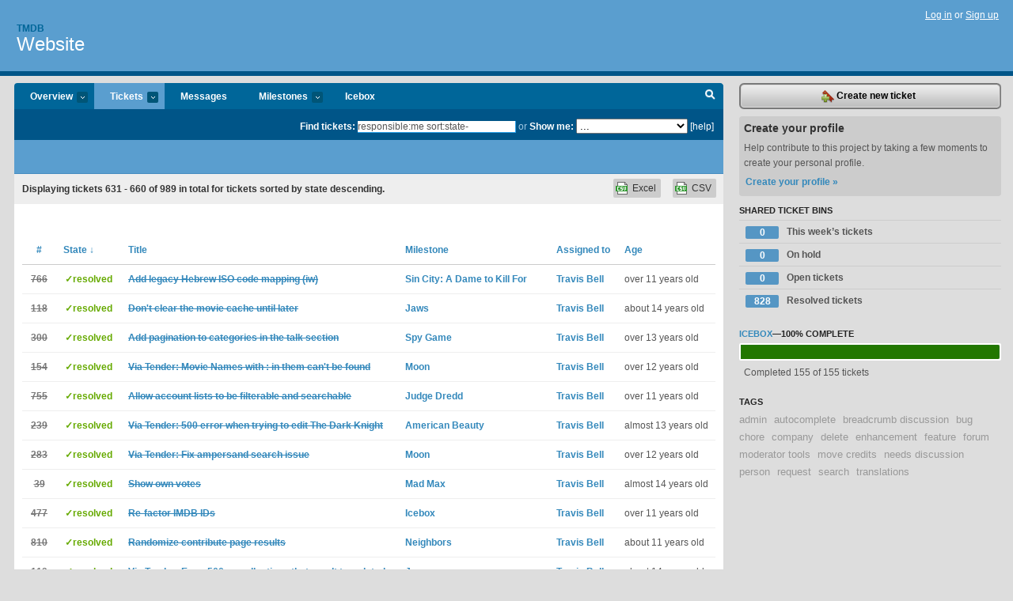

--- FILE ---
content_type: text/html; charset=utf-8
request_url: https://tmdb.lighthouseapp.com/projects/83076-website/tickets/bins?page=22&q=responsible%3Ame+sort%3Astate-
body_size: 10791
content:
<!DOCTYPE html PUBLIC "-//W3C//DTD XHTML 1.0 Transitional//EN"
	"http://www.w3.org/TR/xhtml1/DTD/xhtml1-transitional.dtd">
<html xmlns="http://www.w3.org/1999/xhtml" xml:lang="en" lang="en">
<head>
  <script type="text/javascript" charset="utf-8">document.getElementsByTagName('html')[0].className = 'csshidden';</script>
  <meta http-equiv="Content-type" content="text/html; charset=utf-8" />
  <meta name="csrf-param" content="authenticity_token"/>
<meta name="csrf-token" content="e858075d330cb7cd76299b96923bd037b6f5df8e0cfec4afb10fa2b57cc85481"/>
  <title>Tickets - Website - tmdb</title>
  <link rel="shortcut icon" href="/images/lh2/app/favicon.gif" type="image/gif" />

  <link href="&#47;stylesheets&#47;all.css?1689818182" media="screen" rel="stylesheet" type="text/css" />

  <script src="/javascripts/all.js?1689818182" type="text/javascript"></script>
  <script src="/javascripts/lh2/application.js?1689818182" type="text/javascript"></script>

  <script src="/javascripts/code.js?1689818182" type="text/javascript"></script>

  
  <style type="text/css">
    
  </style>
  <!--[if lt IE 7]>
    <link href="&#47;stylesheets&#47;lh2&#47;curb-stomp.css?1689818182" media="screen" rel="stylesheet" type="text/css" />
  <![endif]-->
  <!--[if IE 7]>
    <link href="&#47;stylesheets&#47;lh2&#47;ie7.css?1689818182" media="screen" rel="stylesheet" type="text/css" />
  <![endif]-->
  <link href="&#47;stylesheets&#47;lh2&#47;print.css?1689818182" media="print" rel="stylesheet" type="text/css" />
  <script type="text/javascript" charset="utf-8">
    if(typeof Lighthouse == 'undefined')
      var Lighthouse = {};

      Lighthouse.authenticityToken = 'e858075d330cb7cd76299b96923bd037b6f5df8e0cfec4afb10fa2b57cc85481';
  </script>

    
    <link href="https://tmdb.lighthouseapp.com/projects/83076-website/events.atom" rel="alternate" title="Website events" type="application/atom+xml" />
  
  <script type="text/javascript" charset="utf-8">
    document.observe('dom:loaded', function() {
      Lighthouse.init();
      var flashNotice = "";
      var flashError  = "";
      if(flashNotice) Flash.notice(flashNotice, true);
      if(flashError)  Flash.errors(flashError, true);
      
    });
   
  </script>
</head>
<body class="webkit tickets-index">
  <!-- container -->
  <div id="container">
    <!-- header -->
    <div id="header" class="clear">
      <ul id="sec-nav">
      </ul>
      <div id="titles">
        <h1>
            <strong id="account-name"><a href="/">Tmdb</a></strong>
            <a href="/projects/83076-website" class="pname">Website</a>
        </h1>
      </div>
        <span class="signin">
          <a href="https://lighthouseapp.com/login?to=https%3A%2F%2Ftmdb.lighthouseapp.com%2Fprojects%2F83076-website%2Ftickets%2Fbins%3Fpage%3D22%26q%3Dresponsible%253Ame%2Bsort%253Astate-">Log in</a> or
          <a href="/users/new?to=https%3A%2F%2Ftmdb.lighthouseapp.com%2Fprojects%2F83076-website%2Ftickets%2Fbins%3Fpage%3D22%26q%3Dresponsible%253Ame%2Bsort%253Astate-">Sign up</a>
        </span>
    </div>
    <!-- /header -->

    <!-- content -->
    <div id="content">
      
      <!-- main -->
      <div id="main">
        <div id="project-nav">
          <ul>

                <li  class="submenu-tab" id="t-proj">
          <a href="/projects/83076-website/overview" title="Overview for the Website project">Overview <em>more</em></a>
            <ul class="submenu" style="display:none">
                <li><a href="/projects/83077-api">API</a></li>
                <li><a href="/projects/83076-website">Website</a></li>
            </ul>
                </li>
              <li class="submenu-tab selected" id="t-menu">
              <a href="/projects/83076-website/tickets">Tickets <em>more</em></a>
                <ul class="submenu wbadges" style="display:none">
                  <li class="bin shared" id="menu_ticket_bin_423717">
<a href="/projects/83076-website/tickets/bins/423717" title="Query: state:new state:open milestone:next sort:state-">                      <span class="badge">0</span>
                      This week’s tickets
</a>                  </li>
                  <li class="bin shared" id="menu_ticket_bin_591296">
<a href="/projects/83076-website/tickets/bins/591296" title="Query: state:hold">                      <span class="badge">0</span>
                      On hold
</a>                  </li>
                  <li class="bin shared" id="menu_ticket_bin_378612">
<a href="/projects/83076-website/tickets/bins/378612" title="Query: state:open">                      <span class="badge">0</span>
                      Open tickets
</a>                  </li>
                  <li class="bin shared" id="menu_ticket_bin_378613">
<a href="/projects/83076-website/tickets/bins/378613" title="Query: state:resolved">                      <span class="badge">828</span>
                      Resolved tickets
</a>                  </li>
                    <li><a href="/projects/83076-website/tickets?q=all">All tickets</a></li>
                    <li><a href="/projects/83076-website/tickets?q=created%3Atoday">Today&#39;s tickets</a></li>
                    <li><a href="/projects/83076-website/tickets?q=watched%3Ame">Tickets I&#39;m watching</a></li>
                    <li><a href="/projects/83076-website/tickets?q=responsible%3Ame">Assigned to me</a></li>
                    <li><a href="/projects/83076-website/tickets?q=reported_by%3Ame">Reported by me</a></li>
                    <li><a href="/projects/83076-website/tickets?q=state%3Aopen">Open tickets</a></li>
                    <li><a href="/projects/83076-website/tickets?q=state%3Aclosed">Closed tickets</a></li>
                    <li><a href="/projects/83076-website/tickets?q=responsible%3A%27Travis+Bell%27">Travis Bell's tickets</a></li>
                </ul>
              </li>
              <li><a href="/projects/83076-website/messages">Messages</a></li>
              <li class="submenu-tab" id="t-milestone">
                <a href="/projects/83076-website/milestones/all">Milestones <em>more</em></a>
                <ul class="submenu wbadges" style="display:none">
                  <li>
<a href="/projects/83076-website/milestones/123976-icebox">                      <span class="badge">0</span>
                      Icebox
</a>                  </li>
                </ul>
              </li>

            <li>
                <a href="/projects/83076-website/milestones/current">Icebox</a>
            </li>
            <li id="quick-search"><a href="#" onclick="$('quick-search-bar').toggle(); $('q').focus(); return false">Search</a></li>
          </ul>
        </div>

        <div id="quick-search-bar" style="">
<form action="/projects/83076-website/tickets" id="search-form" method="get">            <label for="q">Find tickets:</label> <input type="search" id="q" name="q" value="responsible:me sort:state-" />
              or <label>Show me:</label> <select id="filter" name="filter"><option value="">...</option>
<option value="all">All tickets</option>
<option value="created:today">Today&#39;s tickets</option>
<option value="watched:me">Tickets I&#39;m watching</option>
<option value="responsible:me">Assigned to me</option>
<option value="reported_by:me">Reported by me</option>
<option value="state:open">Open tickets</option>
<option value="state:closed">Closed tickets</option>
<option value="responsible:&#39;Travis Bell&#39;">Travis Bell's tickets</option></select>

            <a href="#search-help" id="search-help-trigger">[help]</a>
            <div id="search-help" style="display:none">
              <div class="popup">
                <h3>Keyword searching</h3>
<div class="popup-content">
  <table class="help-tbl" cellspacing="0" cellpadding="0">
    <tr>
      <th>Type</th>
      <th>To find</th>
    </tr>
    <tr>
      <td class="query">responsible:me</td>
      <td>tickets assigned to you</td>
    </tr>
    <tr>
      <td class="query">tagged:"@high"</td>
      <td>tickets tagged @high</td>
    </tr>
    <tr>
      <td class="query">milestone:next</td>
      <td>tickets in the upcoming milestone</td>
    </tr>
    <tr>
      <td class="query">state:invalid</td>
      <td>tickets with the state invalid</td>
    </tr>
    <tr>
      <td class="query">created:"last week"</td>
      <td>tickets created last week</td>
    </tr>
    <tr>
      <td class="query">sort:number, importance, updated</td>
      <td>tickets sorted by #, importance or updated</td>
    </tr>
    <tr>
      <td colspan="2">Combine keywords for powerful searching.</td>
    </tr>
    <tr class="plinks">
      <td colspan="2"><a href="http://help.lighthouseapp.com/faqs/getting-started/how-do-i-search-for-tickets?sso=">Use advanced searching &raquo;</a></td>
    </tr>
  </table>
</div>
              </div>
            </div>
</form>        </div>

        <div id="action-nav">
          <ul class="clear">
            


          </ul>
        </div>

        <div id="flashes">
          <div id="flash-errors" style="display:none"></div>
          <div id="flash-notice" style="display:none"></div>
        </div>
        <div id="page-top">
          

        </div>
        <div id="main-content" class="clear">
          



  <div class="sentence">
    <div id="search-sentence">Displaying tickets <b>631&nbsp;-&nbsp;660</b> of <b>989</b> in total for tickets sorted by state descending.</div>
    <a class="csv" href="/projects/83076-website/tickets.csv?limit=200&amp;page=22&amp;q=responsible%3Ame+sort%3Astate-">CSV</a>
    <a class="csv excel" href="/projects/83076-website/tickets.csv?excel=1&amp;limit=200&amp;page=22&amp;q=responsible%3Ame+sort%3Astate-">Excel</a>
  </div>

<form action="/projects/83076-website/tickets/bulk_edit" class="bulk-form" method="post"><div style="margin:0;padding:0;display:inline"><input name="authenticity_token" type="hidden" value="e858075d330cb7cd76299b96923bd037b6f5df8e0cfec4afb10fa2b57cc85481" /></div>    

    

<div id="ticket-list-wrapper" class="data-list hidden">
  <table cellspacing="0" cellpadding="0"  class="data issues">
    <thead>
      <tr>
        <th class="bulk_check_header"><input type="checkbox" id="edit-all-toggle" /></th>
        <th class="hfirst" style="width:25px;text-align:center"><a href="/projects/83076-website/tickets/bins?page=22&amp;q=responsible%3Ame+sort%3Anumber" class="">#</a></th>
        <th><a href="/projects/83076-website/tickets/bins?page=22&amp;q=responsible%3Ame+sort%3Astate%2B" class="sorted">State <span class='desc'>&darr;</span></a></th>
        <th><a href="/projects/83076-website/tickets/bins?page=22&amp;q=responsible%3Ame+sort%3Atitle" class="">Title</a></th>
        <th>
            <a href="/projects/83076-website/tickets/bins?page=22&amp;q=responsible%3Ame+sort%3Amilestone" class="">Milestone</a>
        </th>
        <th><a href="/projects/83076-website/tickets/bins?page=22&amp;q=responsible%3Ame+sort%3Aresponsible" class="">Assigned to</a></th>
        <th class="hlast">
          <a href="/projects/83076-website/tickets/bins?page=22&amp;q=responsible%3Ame+sort%3Aupdated" class="">Age</a>
        </th>
      </tr>
    </thead>
    <tbody id="open-tickets">
      <tr title="http:&#47;&#47;www.themoviedb.org&#47;talk&#47;5401e8bf0e0a2658de005184" id="ticket-766">
        <td class="bulk_checkbox"><input class="edit-flag" id="edit_ticket_6365118" name="edit_ticket[]" type="checkbox" value="766" /></td>
        <td class="tnum" style="text-align:center"><a href="https://tmdb.lighthouseapp.com/projects/83076/tickets/766-add-legacy-hebrew-iso-code-mapping-iw"><s>766</s></a></td>
        <td class="ttstate"><span class="tstate" style="color:#6A0">&#10003;resolved</span></td>
        <td class="issue st-resolved"><a href="https://tmdb.lighthouseapp.com/projects/83076/tickets/766-add-legacy-hebrew-iso-code-mapping-iw"><s>Add legacy Hebrew ISO code mapping (iw)</s></a></td>
        <td><a href="https://tmdb.lighthouseapp.com/projects/83076/milestones/202774-sin-city-a-dame-to-kill-for">Sin City: A Dame to Kill For</a></td>
        <td><a href="/users/163856">Travis Bell</a></td>
        <td class="date">over 11 years old</td>
      </tr>
      <tr title="" id="ticket-118">
        <td class="bulk_checkbox"><input class="edit-flag" id="edit_ticket_4020158" name="edit_ticket[]" type="checkbox" value="118" /></td>
        <td class="tnum" style="text-align:center"><a href="https://tmdb.lighthouseapp.com/projects/83076/tickets/118-dont-clear-the-movie-cache-until-later"><s>118</s></a></td>
        <td class="ttstate"><span class="tstate" style="color:#6A0">&#10003;resolved</span></td>
        <td class="issue st-resolved"><a href="https://tmdb.lighthouseapp.com/projects/83076/tickets/118-dont-clear-the-movie-cache-until-later"><s>Don&#39;t clear the movie cache until later</s></a></td>
        <td><a href="https://tmdb.lighthouseapp.com/projects/83076/milestones/133850-jaws">Jaws</a></td>
        <td><a href="/users/163856">Travis Bell</a></td>
        <td class="date">about 14 years old</td>
      </tr>
      <tr title="" id="ticket-300">
        <td class="bulk_checkbox"><input class="edit-flag" id="edit_ticket_4743358" name="edit_ticket[]" type="checkbox" value="300" /></td>
        <td class="tnum" style="text-align:center"><a href="https://tmdb.lighthouseapp.com/projects/83076/tickets/300-add-pagination-to-categories-in-the-talk-section"><s>300</s></a></td>
        <td class="ttstate"><span class="tstate" style="color:#6A0">&#10003;resolved</span></td>
        <td class="issue st-resolved"><a href="https://tmdb.lighthouseapp.com/projects/83076/tickets/300-add-pagination-to-categories-in-the-talk-section"><s>Add pagination to categories in the talk section</s></a></td>
        <td><a href="https://tmdb.lighthouseapp.com/projects/83076/milestones/155910-spy-game">Spy Game</a></td>
        <td><a href="/users/163856">Travis Bell</a></td>
        <td class="date">over 13 years old</td>
      </tr>
      <tr title="Assigned to [Tender discussion #315](http:&#47;&#47;help.themoviedb.org&#47;help&#47;discussions&#47;problems&#47;315-movie-names-with-in-them-may-not-be-found). As reported in Tender:

&lt;blockquote&gt;&lt;p&gt;searched using interstella 5555 - not found&lt;br&gt;
searched using interstella 5555: - found (note the : at the
end)&lt;&#47;p&gt;
&lt;p&gt;This also impacts the website search, not just the api.&lt;&#47;p&gt;
&lt;p&gt;Full title: &lt;a href=&quot;http:&#47;&#47;www.themoviedb.org&#47;movie&#47;11049-interstella-5555-the-5tory-of-the-5ecret-5tar-5ystem&quot;&gt;
http:&#47;&#47;www.themoviedb.org&#47;movie&#47;11049-interstella-5555-the-5tory-of...&lt;&#47;a&gt;&lt;&#47;p&gt;&lt;&#47;blockquote&gt;" id="ticket-154">
        <td class="bulk_checkbox"><input class="edit-flag" id="edit_ticket_4096446" name="edit_ticket[]" type="checkbox" value="154" /></td>
        <td class="tnum" style="text-align:center"><a href="https://tmdb.lighthouseapp.com/projects/83076/tickets/154-via-tender-movie-names-with-in-them-cant-be-found"><s>154</s></a></td>
        <td class="ttstate"><span class="tstate" style="color:#6A0">&#10003;resolved</span></td>
        <td class="issue st-resolved"><a href="https://tmdb.lighthouseapp.com/projects/83076/tickets/154-via-tender-movie-names-with-in-them-cant-be-found"><s>Via Tender: Movie Names with : in them can&#39;t be found</s></a></td>
        <td><a href="https://tmdb.lighthouseapp.com/projects/83076/milestones/176181-moon">Moon</a></td>
        <td><a href="/users/163856">Travis Bell</a></td>
        <td class="date">over 12 years old</td>
      </tr>
      <tr title="" id="ticket-755">
        <td class="bulk_checkbox"><input class="edit-flag" id="edit_ticket_6348222" name="edit_ticket[]" type="checkbox" value="755" /></td>
        <td class="tnum" style="text-align:center"><a href="https://tmdb.lighthouseapp.com/projects/83076/tickets/755-allow-account-lists-to-be-filterable-and-searchable"><s>755</s></a></td>
        <td class="ttstate"><span class="tstate" style="color:#6A0">&#10003;resolved</span></td>
        <td class="issue st-resolved"><a href="https://tmdb.lighthouseapp.com/projects/83076/tickets/755-allow-account-lists-to-be-filterable-and-searchable"><s>Allow account lists to be filterable and searchable</s></a></td>
        <td><a href="https://tmdb.lighthouseapp.com/projects/83076/milestones/200259-judge-dredd">Judge Dredd</a></td>
        <td><a href="/users/163856">Travis Bell</a></td>
        <td class="date">over 11 years old</td>
      </tr>
      <tr title="Assigned to [Tender discussion #5210](http:&#47;&#47;help.themoviedb.org&#47;discussions&#47;suggestions&#47;5210-reported-problem-for-the-dark-knight). As reported in Tender:

&lt;blockquote&gt;&lt;p&gt;&lt;strong&gt;Item&lt;&#47;strong&gt;: &lt;a href=&quot;http:&#47;&#47;www.themoviedb.org&#47;movie&#47;155-the-dark-knight&quot;&gt;The Dark
Knight&lt;&#47;a&gt;&lt;br&gt;
&lt;strong&gt;Language&lt;&#47;strong&gt;: nl&lt;br&gt;
&lt;strong&gt;Type of Problem&lt;&#47;strong&gt;: Design_issue&lt;br&gt;
&lt;strong&gt;Extra Details&lt;&#47;strong&gt;: couldn&#39;t contact server ????&lt;&#47;p&gt;&lt;&#47;blockquote&gt;" id="ticket-239">
        <td class="bulk_checkbox"><input class="edit-flag" id="edit_ticket_4517566" name="edit_ticket[]" type="checkbox" value="239" /></td>
        <td class="tnum" style="text-align:center"><a href="https://tmdb.lighthouseapp.com/projects/83076/tickets/239-via-tender-500-error-when-trying-to-edit-the-dark-knight"><s>239</s></a></td>
        <td class="ttstate"><span class="tstate" style="color:#6A0">&#10003;resolved</span></td>
        <td class="issue st-resolved"><a href="https://tmdb.lighthouseapp.com/projects/83076/tickets/239-via-tender-500-error-when-trying-to-edit-the-dark-knight"><s>Via Tender: 500 error when trying to edit The Dark Knight</s></a></td>
        <td><a href="https://tmdb.lighthouseapp.com/projects/83076/milestones/173733-American-Beauty">American Beauty</a></td>
        <td><a href="/users/163856">Travis Bell</a></td>
        <td class="date">almost 13 years old</td>
      </tr>
      <tr title="Assigned to [General Questions #1790](http:&#47;&#47;help.themoviedb.org&#47;discussions&#47;questions&#47;1790-search-parameters). As reported in Tender:

&lt;blockquote&gt;

      &lt;table class=&quot;recent-discussions&quot;&gt;

        &lt;tbody&gt;&lt;tr class=&quot;private&quot;&gt;
          &lt;td class=&quot;name&quot;&gt;&lt;a href=&quot;&#47;discussions&#47;questions&#47;1790-search-parameters&quot;&gt;Search parameters&lt;&#47;a&gt;&lt;&#47;td&gt;
          &lt;td class=&quot;state state-open&quot;&gt;open&lt;&#47;td&gt;
          &lt;td class=&quot;replies&quot;&gt;0 replies&lt;&#47;td&gt;
          &lt;td class=&quot;date&quot;&gt;&lt;span class=&quot;timestamp parsed&quot; rel=&quot;words_old&quot; title=&quot;11 Aug, 2012 12:58 AM&quot;&gt;about 15 hours ago&lt;&#47;span&gt;&lt;&#47;td&gt;
        &lt;&#47;tr&gt;

    &lt;&#47;tbody&gt;&lt;&#47;table&gt;

  &lt;&#47;blockquote&gt;" id="ticket-283">
        <td class="bulk_checkbox"><input class="edit-flag" id="edit_ticket_4655551" name="edit_ticket[]" type="checkbox" value="283" /></td>
        <td class="tnum" style="text-align:center"><a href="https://tmdb.lighthouseapp.com/projects/83076/tickets/283-via-tender-fix-ampersand-search-issue"><s>283</s></a></td>
        <td class="ttstate"><span class="tstate" style="color:#6A0">&#10003;resolved</span></td>
        <td class="issue st-resolved"><a href="https://tmdb.lighthouseapp.com/projects/83076/tickets/283-via-tender-fix-ampersand-search-issue"><s>Via Tender: Fix ampersand search issue</s></a></td>
        <td><a href="https://tmdb.lighthouseapp.com/projects/83076/milestones/176181-moon">Moon</a></td>
        <td><a href="/users/163856">Travis Bell</a></td>
        <td class="date">over 12 years old</td>
      </tr>
      <tr title="Assigned to [Tender discussion #16](http:&#47;&#47;help.themoviedb.org&#47;discussions&#47;questions&#47;16-suggestion-show-own-votes). Link: http:&#47;&#47;help.themoviedb.org&#47;discussions&#47;questions&#47;16-suggestion-show-own-votes

As reported in Tender:

&lt;blockquote&gt;&lt;p&gt;I&#39;m a new TMDb user and happily began to vote movies, posters
and fanart. I soon discovered that, sadly, my own voting history
isn&#39;t visible to me, so (after a while) I&#39;m unable to tell if I
already voted a movie or image.&lt;&#47;p&gt;
&lt;p&gt;Actually I&#39;m so surpised about the lack of this feature that I
wonder if I&#39;m just too dumb to find it...&lt;&#47;p&gt;&lt;&#47;blockquote&gt;" id="ticket-39">
        <td class="bulk_checkbox"><input class="edit-flag" id="edit_ticket_3715263" name="edit_ticket[]" type="checkbox" value="39" /></td>
        <td class="tnum" style="text-align:center"><a href="https://tmdb.lighthouseapp.com/projects/83076/tickets/39-show-own-votes"><s>39</s></a></td>
        <td class="ttstate"><span class="tstate" style="color:#6A0">&#10003;resolved</span></td>
        <td class="issue st-resolved"><a href="https://tmdb.lighthouseapp.com/projects/83076/tickets/39-show-own-votes"><s>Show own votes</s></a></td>
        <td><a href="https://tmdb.lighthouseapp.com/projects/83076/milestones/139766-mad-max">Mad Max</a></td>
        <td><a href="/users/163856">Travis Bell</a></td>
        <td class="date">almost 14 years old</td>
      </tr>
      <tr title="http:&#47;&#47;www.themoviedb.org&#47;talk&#47;516913ec19c2951dc50aa34f

https:&#47;&#47;www.themoviedb.org&#47;talk&#47;5168129719c295577c2bdc6a

https:&#47;&#47;www.themoviedb.org&#47;talk&#47;5142ef6019c29556340f5378" id="ticket-477">
        <td class="bulk_checkbox"><input class="edit-flag" id="edit_ticket_5258944" name="edit_ticket[]" type="checkbox" value="477" /></td>
        <td class="tnum" style="text-align:center"><a href="https://tmdb.lighthouseapp.com/projects/83076/tickets/477-Re-factor-IMDB-IDs"><s>477</s></a></td>
        <td class="ttstate"><span class="tstate" style="color:#6A0">&#10003;resolved</span></td>
        <td class="issue st-resolved"><a href="https://tmdb.lighthouseapp.com/projects/83076/tickets/477-Re-factor-IMDB-IDs"><s>Re-factor IMDB IDs</s></a></td>
        <td><a href="https://tmdb.lighthouseapp.com/projects/83076/milestones/123976-icebox">Icebox</a></td>
        <td><a href="/users/163856">Travis Bell</a></td>
        <td class="date">over 11 years old</td>
      </tr>
      <tr title="https:&#47;&#47;www.themoviedb.org&#47;talk&#47;546a90c792514101e6000154" id="ticket-810">
        <td class="bulk_checkbox"><input class="edit-flag" id="edit_ticket_6482112" name="edit_ticket[]" type="checkbox" value="810" /></td>
        <td class="tnum" style="text-align:center"><a href="https://tmdb.lighthouseapp.com/projects/83076/tickets/810-randomize-contribute-page-results"><s>810</s></a></td>
        <td class="ttstate"><span class="tstate" style="color:#6A0">&#10003;resolved</span></td>
        <td class="issue st-resolved"><a href="https://tmdb.lighthouseapp.com/projects/83076/tickets/810-randomize-contribute-page-results"><s>Randomize contribute page results</s></a></td>
        <td><a href="https://tmdb.lighthouseapp.com/projects/83076/milestones/205586-neighbors">Neighbors</a></td>
        <td><a href="/users/163856">Travis Bell</a></td>
        <td class="date">about 11 years old</td>
      </tr>
      <tr title="Assigned to [Tender discussion #135](http:&#47;&#47;help.themoviedb.org&#47;discussions&#47;website-support&#47;135-error-500). As reported in Tender:

&lt;blockquote&gt;&lt;p&gt;Error 500 on following page - &lt;a href=&quot;http:&#47;&#47;www.themoviedb.org&#47;collection&#47;2602-scream-collection&quot;&gt;http:&#47;&#47;www.themoviedb.org&#47;collection&#47;2602-scream-collection&lt;&#47;a&gt;&lt;&#47;p&gt;&lt;&#47;blockquote&gt;" id="ticket-119">
        <td class="bulk_checkbox"><input class="edit-flag" id="edit_ticket_4020929" name="edit_ticket[]" type="checkbox" value="119" /></td>
        <td class="tnum" style="text-align:center"><a href="https://tmdb.lighthouseapp.com/projects/83076/tickets/119-via-tender-error-500-on-collections-that-arent-translated"><s>119</s></a></td>
        <td class="ttstate"><span class="tstate" style="color:#6A0">&#10003;resolved</span></td>
        <td class="issue st-resolved"><a href="https://tmdb.lighthouseapp.com/projects/83076/tickets/119-via-tender-error-500-on-collections-that-arent-translated"><s>Via Tender: Error 500 on collections that aren’t translated</s></a></td>
        <td><a href="https://tmdb.lighthouseapp.com/projects/83076/milestones/133850-jaws">Jaws</a></td>
        <td><a href="/users/163856">Travis Bell</a></td>
        <td class="date">about 14 years old</td>
      </tr>
      <tr title="Assigned to [Website Support #542](http:&#47;&#47;help.themoviedb.org&#47;discussions&#47;website-support&#47;542-wrong-search-results). As reported in Tender:

&lt;blockquote&gt;&lt;p&gt;If you search for the movie Up from 2009, it&#39;ll bring different
results.&lt;&#47;p&gt;
&lt;p&gt;&quot;Up 2009&quot; results in the correct movie, but &quot;Up (2009)&quot; returns
Taken (2009) as the first result and then the correct movie as the
second result.&lt;&#47;p&gt;
&lt;p&gt;Proof:&lt;br&gt;
&lt;a href=&quot;http:&#47;&#47;www.themoviedb.org&#47;search?query=up+2009&quot;&gt;http:&#47;&#47;www.themoviedb.org&#47;search?query=up+2009&lt;&#47;a&gt;
(CORRECT)&lt;br&gt;
&lt;a href=&quot;http:&#47;&#47;www.themoviedb.org&#47;search?query=up+(2009)&quot;&gt;http:&#47;&#47;www.themoviedb.org&#47;search?query=up+(2009)&lt;&#47;a&gt;
(INCORRECT)&lt;&#47;p&gt;&lt;&#47;blockquote&gt;" id="ticket-249">
        <td class="bulk_checkbox"><input class="edit-flag" id="edit_ticket_4556738" name="edit_ticket[]" type="checkbox" value="249" /></td>
        <td class="tnum" style="text-align:center"><a href="https://tmdb.lighthouseapp.com/projects/83076/tickets/249-via-tender-support-parenthesis-on-year-searches"><s>249</s></a></td>
        <td class="ttstate"><span class="tstate" style="color:#6A0">&#10003;resolved</span></td>
        <td class="issue st-resolved"><a href="https://tmdb.lighthouseapp.com/projects/83076/tickets/249-via-tender-support-parenthesis-on-year-searches"><s>Via Tender: Support parenthesis on year searches</s></a></td>
        <td><a href="https://tmdb.lighthouseapp.com/projects/83076/milestones/176181-moon">Moon</a></td>
        <td><a href="/users/163856">Travis Bell</a></td>
        <td class="date">over 12 years old</td>
      </tr>
      <tr title="" id="ticket-655">
        <td class="bulk_checkbox"><input class="edit-flag" id="edit_ticket_5979843" name="edit_ticket[]" type="checkbox" value="655" /></td>
        <td class="tnum" style="text-align:center"><a href="https://tmdb.lighthouseapp.com/projects/83076/tickets/655-restore-the-ability-to-sort-cast-members"><s>655</s></a></td>
        <td class="ttstate"><span class="tstate" style="color:#6A0">&#10003;resolved</span></td>
        <td class="issue st-resolved"><a href="https://tmdb.lighthouseapp.com/projects/83076/tickets/655-restore-the-ability-to-sort-cast-members"><s>Restore the ability to sort cast members</s></a></td>
        <td><a href="https://tmdb.lighthouseapp.com/projects/83076/milestones/192700-frozen">Frozen</a></td>
        <td><a href="/users/163856">Travis Bell</a></td>
        <td class="date">almost 12 years old</td>
      </tr>
      <tr title="" id="ticket-28">
        <td class="bulk_checkbox"><input class="edit-flag" id="edit_ticket_3626691" name="edit_ticket[]" type="checkbox" value="28" /></td>
        <td class="tnum" style="text-align:center"><a href="https://tmdb.lighthouseapp.com/projects/83076/tickets/28-add-gravatar-to-user-account-pages"><s>28</s></a></td>
        <td class="ttstate"><span class="tstate" style="color:#6A0">&#10003;resolved</span></td>
        <td class="issue st-resolved"><a href="https://tmdb.lighthouseapp.com/projects/83076/tickets/28-add-gravatar-to-user-account-pages"><s>Add Gravatar to user account pages</s></a></td>
        <td><a href="https://tmdb.lighthouseapp.com/projects/83076/milestones/141773-ace-ventura">Ace Ventura</a></td>
        <td><a href="/users/163856">Travis Bell</a></td>
        <td class="date">almost 14 years old</td>
      </tr>
      <tr title="" id="ticket-258">
        <td class="bulk_checkbox"><input class="edit-flag" id="edit_ticket_4585155" name="edit_ticket[]" type="checkbox" value="258" /></td>
        <td class="tnum" style="text-align:center"><a href="https://tmdb.lighthouseapp.com/projects/83076/tickets/258-certifications-arent-working-when-adding-a-release-date"><s>258</s></a></td>
        <td class="ttstate"><span class="tstate" style="color:#6A0">&#10003;resolved</span></td>
        <td class="issue st-resolved"><a href="https://tmdb.lighthouseapp.com/projects/83076/tickets/258-certifications-arent-working-when-adding-a-release-date"><s>Certifications aren&#39;t working when adding a release date</s></a></td>
        <td><a href="https://tmdb.lighthouseapp.com/projects/83076/milestones/150202-jerry-maguire">Jerry Maguire</a></td>
        <td><a href="/users/163856">Travis Bell</a></td>
        <td class="date">over 13 years old</td>
      </tr>
      <tr title="" id="ticket-587">
        <td class="bulk_checkbox"><input class="edit-flag" id="edit_ticket_5780676" name="edit_ticket[]" type="checkbox" value="587" /></td>
        <td class="tnum" style="text-align:center"><a href="https://tmdb.lighthouseapp.com/projects/83076/tickets/587-create-the-upcoming-tv-show-page"><s>587</s></a></td>
        <td class="ttstate"><span class="tstate" style="color:#6A0">&#10003;resolved</span></td>
        <td class="issue st-resolved"><a href="https://tmdb.lighthouseapp.com/projects/83076/tickets/587-create-the-upcoming-tv-show-page"><s>Create the upcoming TV show page</s></a></td>
        <td><a href="https://tmdb.lighthouseapp.com/projects/83076/milestones/185719-oceans-thirteen">Ocean&#39;s Thirteen</a></td>
        <td><a href="/users/163856">Travis Bell</a></td>
        <td class="date">about 12 years old</td>
      </tr>
      <tr title="" id="ticket-516">
        <td class="bulk_checkbox"><input class="edit-flag" id="edit_ticket_5527492" name="edit_ticket[]" type="checkbox" value="516" /></td>
        <td class="tnum" style="text-align:center"><a href="https://tmdb.lighthouseapp.com/projects/83076/tickets/516-hook-up-search-for-redacted"><s>516</s></a></td>
        <td class="ttstate"><span class="tstate" style="color:#6A0">&#10003;resolved</span></td>
        <td class="issue st-resolved"><a href="https://tmdb.lighthouseapp.com/projects/83076/tickets/516-hook-up-search-for-redacted"><s>Hook up search for TV shows</s></a></td>
        <td><a href="https://tmdb.lighthouseapp.com/projects/83076/milestones/185719-oceans-thirteen">Ocean&#39;s Thirteen</a></td>
        <td><a href="/users/163856">Travis Bell</a></td>
        <td class="date">over 12 years old</td>
      </tr>
      <tr title="" id="ticket-914">
        <td class="bulk_checkbox"><input class="edit-flag" id="edit_ticket_7037124" name="edit_ticket[]" type="checkbox" value="914" /></td>
        <td class="tnum" style="text-align:center"><a href="https://tmdb.lighthouseapp.com/projects/83076/tickets/914-create-redis-api-key-db"><s>914</s></a></td>
        <td class="ttstate"><span class="tstate" style="color:#6A0">&#10003;resolved</span></td>
        <td class="issue st-resolved"><a href="https://tmdb.lighthouseapp.com/projects/83076/tickets/914-create-redis-api-key-db"><s>Create Redis API key db</s></a></td>
        <td><a href="https://tmdb.lighthouseapp.com/projects/83076/milestones/216822-nightcrawler">Nightcrawler</a></td>
        <td><a href="/users/163856">Travis Bell</a></td>
        <td class="date">about 10 years old</td>
      </tr>
      <tr title="" id="ticket-452">
        <td class="bulk_checkbox"><input class="edit-flag" id="edit_ticket_5210820" name="edit_ticket[]" type="checkbox" value="452" /></td>
        <td class="tnum" style="text-align:center"><a href="https://tmdb.lighthouseapp.com/projects/83076/tickets/452-Clean-up-some-of-the-mobile-design-and-copy"><s>452</s></a></td>
        <td class="ttstate"><span class="tstate" style="color:#6A0">&#10003;resolved</span></td>
        <td class="issue st-resolved"><a href="https://tmdb.lighthouseapp.com/projects/83076/tickets/452-Clean-up-some-of-the-mobile-design-and-copy"><s>Clean up some of the mobile design and copy</s></a></td>
        <td><a href="https://tmdb.lighthouseapp.com/projects/83076/milestones/171497-Memento">Memento</a></td>
        <td><a href="/users/163856">Travis Bell</a></td>
        <td class="date">almost 13 years old</td>
      </tr>
      <tr title="https:&#47;&#47;www.themoviedb.org&#47;talk&#47;5119221d760ee36c642af4ad?page=1" id="ticket-641">
        <td class="bulk_checkbox"><input class="edit-flag" id="edit_ticket_5958852" name="edit_ticket[]" type="checkbox" value="641" /></td>
        <td class="tnum" style="text-align:center"><a href="https://tmdb.lighthouseapp.com/projects/83076/tickets/641-re-factor-translations-to-support-multiple-languages-per-country-ca-fr-br-pt-etc"><s>641</s></a></td>
        <td class="ttstate"><span class="tstate" style="color:#6A0">&#10003;resolved</span></td>
        <td class="issue st-resolved"><a href="https://tmdb.lighthouseapp.com/projects/83076/tickets/641-re-factor-translations-to-support-multiple-languages-per-country-ca-fr-br-pt-etc"><s>Re-factor translations to support multiple countries per language (fr-CA, pt-BR, etc…)</s></a></td>
        <td><a href="https://tmdb.lighthouseapp.com/projects/83076/milestones/219620-captain-america">Captain America</a></td>
        <td><a href="/users/163856">Travis Bell</a></td>
        <td class="date">almost 4 years old</td>
      </tr>
      <tr title="" id="ticket-915">
        <td class="bulk_checkbox"><input class="edit-flag" id="edit_ticket_7037125" name="edit_ticket[]" type="checkbox" value="915" /></td>
        <td class="tnum" style="text-align:center"><a href="https://tmdb.lighthouseapp.com/projects/83076/tickets/915-add-extra-api-key-approval-button"><s>915</s></a></td>
        <td class="ttstate"><span class="tstate" style="color:#6A0">&#10003;resolved</span></td>
        <td class="issue st-resolved"><a href="https://tmdb.lighthouseapp.com/projects/83076/tickets/915-add-extra-api-key-approval-button"><s>Add extra API key approval button</s></a></td>
        <td><a href="https://tmdb.lighthouseapp.com/projects/83076/milestones/218599-fargo">Fargo</a></td>
        <td><a href="/users/163856">Travis Bell</a></td>
        <td class="date">almost 11 years old</td>
      </tr>
      <tr title="" id="ticket-852">
        <td class="bulk_checkbox"><input class="edit-flag" id="edit_ticket_6575046" name="edit_ticket[]" type="checkbox" value="852" /></td>
        <td class="tnum" style="text-align:center"><a href="https://tmdb.lighthouseapp.com/projects/83076/tickets/852-take-proper-actions-when-removing-an-account"><s>852</s></a></td>
        <td class="ttstate"><span class="tstate" style="color:#6A0">&#10003;resolved</span></td>
        <td class="issue st-resolved"><a href="https://tmdb.lighthouseapp.com/projects/83076/tickets/852-take-proper-actions-when-removing-an-account"><s>Take proper actions when removing an account</s></a></td>
        <td><a href="https://tmdb.lighthouseapp.com/projects/83076/milestones/208898-fast-and-furious">Fast and Furious</a></td>
        <td><a href="/users/163856">Travis Bell</a></td>
        <td class="date">almost 11 years old</td>
      </tr>
      <tr title="" id="ticket-524">
        <td class="bulk_checkbox"><input class="edit-flag" id="edit_ticket_5652423" name="edit_ticket[]" type="checkbox" value="524" /></td>
        <td class="tnum" style="text-align:center"><a href="https://tmdb.lighthouseapp.com/projects/83076/tickets/524-hook-up-image-uploads-to-redacted"><s>524</s></a></td>
        <td class="ttstate"><span class="tstate" style="color:#6A0">&#10003;resolved</span></td>
        <td class="issue st-resolved"><a href="https://tmdb.lighthouseapp.com/projects/83076/tickets/524-hook-up-image-uploads-to-redacted"><s>Hook up image uploads to [REDACTED]</s></a></td>
        <td><a href="https://tmdb.lighthouseapp.com/projects/83076/milestones/183036-the-avengers">The Avengers</a></td>
        <td><a href="/users/163856">Travis Bell</a></td>
        <td class="date">over 12 years old</td>
      </tr>
      <tr title="&lt;code&gt;
ArgumentError - comparison of Fixnum with nil failed:
	&#47;var&#47;production&#47;tmdb_org&#47;src&#47;lib&#47;models&#47;movie.rb:499:in `sort_by&#39;
	&#47;var&#47;production&#47;tmdb_org&#47;src&#47;lib&#47;models&#47;movie.rb:499:in `similar_movies&#39;
	&#47;var&#47;production&#47;tmdb_org&#47;src&#47;views&#47;movie&#47;remote_similar_movies.erb:3:in `block in singletonclass&#39;
	&#47;var&#47;production&#47;tmdb_org&#47;src&#47;views&#47;movie&#47;remote_similar_movies.erb:65532:in `instance_eval&#39;
	&#47;var&#47;production&#47;tmdb_org&#47;src&#47;views&#47;movie&#47;remote_similar_movies.erb:65532:in `singletonclass&#39;
	&#47;var&#47;production&#47;tmdb_org&#47;src&#47;views&#47;movie&#47;remote_similar_movies.erb:65530:in `__tilt_16126920&#39;
	&#47;var&#47;production&#47;tmdb_org&#47;bundle&#47;ruby&#47;1.9.1&#47;gems&#47;tilt-1.3.3&#47;lib&#47;tilt&#47;template.rb:140:in `call&#39;
	&#47;var&#47;production&#47;tmdb_org&#47;bundle&#47;ruby&#47;1.9.1&#47;gems&#47;tilt-1.3.3&#47;..." id="ticket-356">
        <td class="bulk_checkbox"><input class="edit-flag" id="edit_ticket_4937416" name="edit_ticket[]" type="checkbox" value="356" /></td>
        <td class="tnum" style="text-align:center"><a href="https://tmdb.lighthouseapp.com/projects/83076/tickets/356-fix-broken-similar-movies-call"><s>356</s></a></td>
        <td class="ttstate"><span class="tstate" style="color:#6A0">&#10003;resolved</span></td>
        <td class="issue st-resolved"><a href="https://tmdb.lighthouseapp.com/projects/83076/tickets/356-fix-broken-similar-movies-call"><s>Fix broken similar movies call</s></a></td>
        <td><a href="https://tmdb.lighthouseapp.com/projects/83076/milestones/161514-never-say-never-again">Never Say Never Again</a></td>
        <td><a href="/users/163856">Travis Bell</a></td>
        <td class="date">about 13 years old</td>
      </tr>
      <tr title="https:&#47;&#47;www.themoviedb.org&#47;talk&#47;536b83590e0a2647d800bf40" id="ticket-710">
        <td class="bulk_checkbox"><input class="edit-flag" id="edit_ticket_6182856" name="edit_ticket[]" type="checkbox" value="710" /></td>
        <td class="tnum" style="text-align:center"><a href="https://tmdb.lighthouseapp.com/projects/83076/tickets/710-create-a-way-to-view-all-of-the-tagged-people-in-backdrops"><s>710</s></a></td>
        <td class="ttstate"><span class="tstate" style="color:#6A0">&#10003;resolved</span></td>
        <td class="issue st-resolved"><a href="https://tmdb.lighthouseapp.com/projects/83076/tickets/710-create-a-way-to-view-all-of-the-tagged-people-in-backdrops"><s>Create a way to view all of the tagged people in backdrops</s></a></td>
        <td><a href="https://tmdb.lighthouseapp.com/projects/83076/milestones/198874-jumper">Jumper</a></td>
        <td><a href="/users/163856">Travis Bell</a></td>
        <td class="date">over 11 years old</td>
      </tr>
      <tr title="http:&#47;&#47;www.themoviedb.org&#47;talk&#47;548e0bf5c3a368153b002d74" id="ticket-829">
        <td class="bulk_checkbox"><input class="edit-flag" id="edit_ticket_6519240" name="edit_ticket[]" type="checkbox" value="829" /></td>
        <td class="tnum" style="text-align:center"><a href="https://tmdb.lighthouseapp.com/projects/83076/tickets/829-fix-duration-microdata-value"><s>829</s></a></td>
        <td class="ttstate"><span class="tstate" style="color:#6A0">&#10003;resolved</span></td>
        <td class="issue st-resolved"><a href="https://tmdb.lighthouseapp.com/projects/83076/tickets/829-fix-duration-microdata-value"><s>Fix duration microdata value</s></a></td>
        <td><a href="https://tmdb.lighthouseapp.com/projects/83076/milestones/207103-dawn-of-the-planet-of-the-apes">Dawn of the Planet of the Apes</a></td>
        <td><a href="/users/163856">Travis Bell</a></td>
        <td class="date">about 11 years old</td>
      </tr>
      <tr title="Assigned to [Tender discussion #33](http:&#47;&#47;help.themoviedb.org&#47;discussions&#47;website-support&#47;33-sorry-broke-a-movie-wall-e-error-500). As reported in Tender:

&lt;blockquote&gt;&lt;p&gt;I just broke the Wall-E poster page by attempting to change the
language of the top voted poster from Abkhazian (wtf?!) to nothing
(not &quot;No Language&quot;, but deleting the language text and then
clicking Save, hoping to would change the Language to &quot;None&quot;).&lt;&#47;p&gt;
&lt;p&gt;Now when you click on &quot;Show all&quot; posters it generates a 500
error - link below:&lt;&#47;p&gt;
&lt;p&gt;&lt;a href=&quot;http:&#47;&#47;www.themoviedb.org&#47;movie&#47;10681-wall-e&#47;posters&quot;&gt;http:&#47;&#47;www.themoviedb.org&#47;movie&#47;10681-wall-e&#47;posters&lt;&#47;a&gt;&lt;&#47;p&gt;&lt;&#47;blockquote&gt;" id="ticket-69">
        <td class="bulk_checkbox"><input class="edit-flag" id="edit_ticket_3842248" name="edit_ticket[]" type="checkbox" value="69" /></td>
        <td class="tnum" style="text-align:center"><a href="https://tmdb.lighthouseapp.com/projects/83076/tickets/69-via-tender-sorry-broke-a-movie-wall-e-error-500"><s>69</s></a></td>
        <td class="ttstate"><span class="tstate" style="color:#6A0">&#10003;resolved</span></td>
        <td class="issue st-resolved"><a href="https://tmdb.lighthouseapp.com/projects/83076/tickets/69-via-tender-sorry-broke-a-movie-wall-e-error-500"><s>Via Tender: Sorry - broke a movie (Wall-E, error 500)</s></a></td>
        <td><a href="https://tmdb.lighthouseapp.com/projects/83076/milestones/128553-night-of-the-living-dead">Night Of The Living Dead</a></td>
        <td><a href="/users/163856">Travis Bell</a></td>
        <td class="date">about 14 years old</td>
      </tr>
      <tr title="" id="ticket-313">
        <td class="bulk_checkbox"><input class="edit-flag" id="edit_ticket_4782536" name="edit_ticket[]" type="checkbox" value="313" /></td>
        <td class="tnum" style="text-align:center"><a href="https://tmdb.lighthouseapp.com/projects/83076/tickets/313-add-the-ability-to-lock-collection-parts"><s>313</s></a></td>
        <td class="ttstate"><span class="tstate" style="color:#6A0">&#10003;resolved</span></td>
        <td class="issue st-resolved"><a href="https://tmdb.lighthouseapp.com/projects/83076/tickets/313-add-the-ability-to-lock-collection-parts"><s>Add the ability to lock collection parts</s></a></td>
        <td><a href="https://tmdb.lighthouseapp.com/projects/83076/milestones/159243-oceans-twelve">Ocean&#39;s Twelve</a></td>
        <td><a href="/users/163856">Travis Bell</a></td>
        <td class="date">over 13 years old</td>
      </tr>
      <tr title="" id="ticket-889">
        <td class="bulk_checkbox"><input class="edit-flag" id="edit_ticket_6758601" name="edit_ticket[]" type="checkbox" value="889" /></td>
        <td class="tnum" style="text-align:center"><a href="https://tmdb.lighthouseapp.com/projects/83076/tickets/889-update-movie-media-list-pages-to-v3"><s>889</s></a></td>
        <td class="ttstate"><span class="tstate" style="color:#6A0">&#10003;resolved</span></td>
        <td class="issue st-resolved"><a href="https://tmdb.lighthouseapp.com/projects/83076/tickets/889-update-movie-media-list-pages-to-v3"><s>Update movie media list pages to v3</s></a></td>
        <td><a href="https://tmdb.lighthouseapp.com/projects/83076/milestones/212642-jurassic-world">Jurassic World</a></td>
        <td><a href="/users/163856">Travis Bell</a></td>
        <td class="date">over 10 years old</td>
      </tr>
      <tr title="http:&#47;&#47;www.themoviedb.org&#47;talk&#47;50b347e9760ee349f20000b5" id="ticket-358">
        <td class="bulk_checkbox"><input class="edit-flag" id="edit_ticket_4940489" name="edit_ticket[]" type="checkbox" value="358" /></td>
        <td class="tnum" style="text-align:center"><a href="https://tmdb.lighthouseapp.com/projects/83076/tickets/358-add-a-field-to-let-others-know-about-scenes-after-the-credits"><s>358</s></a></td>
        <td class="ttstate"><span class="tstate" style="color:#6A0">&#10003;resolved</span></td>
        <td class="issue st-resolved"><a href="https://tmdb.lighthouseapp.com/projects/83076/tickets/358-add-a-field-to-let-others-know-about-scenes-after-the-credits"><s>Add a field to let others know about scenes after the credits</s></a></td>
        <td><a href="https://tmdb.lighthouseapp.com/projects/83076/milestones/178064-jumanji">Jumanji</a></td>
        <td><a href="/users/163856">Travis Bell</a></td>
        <td class="date">over 12 years old</td>
      </tr>
    </tbody>
  </table>
</div>
<div class="pagination"><a href="/projects/83076-website/tickets/bins?page=21&amp;q=responsible%3Ame+sort%3Astate-" class="prev_page" rel="prev">&laquo; Previous</a> <a href="/projects/83076-website/tickets/bins?page=1&amp;q=responsible%3Ame+sort%3Astate-" rel="start">1</a> <a href="/projects/83076-website/tickets/bins?page=2&amp;q=responsible%3Ame+sort%3Astate-">2</a> <span class="gap">&hellip;</span> <a href="/projects/83076-website/tickets/bins?page=18&amp;q=responsible%3Ame+sort%3Astate-">18</a> <a href="/projects/83076-website/tickets/bins?page=19&amp;q=responsible%3Ame+sort%3Astate-">19</a> <a href="/projects/83076-website/tickets/bins?page=20&amp;q=responsible%3Ame+sort%3Astate-">20</a> <a href="/projects/83076-website/tickets/bins?page=21&amp;q=responsible%3Ame+sort%3Astate-" rel="prev">21</a> <span class="current">22</span> <a href="/projects/83076-website/tickets/bins?page=23&amp;q=responsible%3Ame+sort%3Astate-" rel="next">23</a> <a href="/projects/83076-website/tickets/bins?page=24&amp;q=responsible%3Ame+sort%3Astate-">24</a> <a href="/projects/83076-website/tickets/bins?page=25&amp;q=responsible%3Ame+sort%3Astate-">25</a> <a href="/projects/83076-website/tickets/bins?page=26&amp;q=responsible%3Ame+sort%3Astate-">26</a> <span class="gap">&hellip;</span> <a href="/projects/83076-website/tickets/bins?page=32&amp;q=responsible%3Ame+sort%3Astate-">32</a> <a href="/projects/83076-website/tickets/bins?page=33&amp;q=responsible%3Ame+sort%3Astate-">33</a> <a href="/projects/83076-website/tickets/bins?page=23&amp;q=responsible%3Ame+sort%3Astate-" class="next_page" rel="next">Next &raquo;</a></div>

</form>

        </div>
      </div>
      <!-- /main -->

      <!-- sidebar -->
      <div id="sbar">
                <span class="sbar-btn">
<a href="/projects/83076-website/tickets/new">                    <img alt="New-ticket" src="/images/lh2/app/icons/new-ticket.png?1689818182" />
                    Create new ticket
</a>                </span>
          
<div class="attention">
  <h3>Create your profile</h3>
  <p>Help contribute to this project by taking a few moments to create your personal profile.  <a href="/users/new?to=%2Fprojects%2F83076-website%2Ftickets%2Fbins%3Fpage%3D22%26q%3Dresponsible%253Ame%2Bsort%253Astate-" class="abutton">Create your profile »</a>
  </p>
</div>


            <div class="sblock bin-block" id="private-bin-block" style="display:none">
</div>

            <div class="sblock bin-block" id="shared-bin-block" >
  <h3>Shared Ticket Bins <a href="#sortbin" id="shared-bin-sorter" style="display:none">(Sort)</a></h3>
  <ul class="stacked wbadges sortable" id="shared-ticket-bins">
    <li class="bin shared" id="list_ticket_bin_423717" >
      <span class="handle-wrapper">
        <span class="handle" style="display:none">&#x2193;&#x2191; drag</span>
      </span>
<a href="/projects/83076-website/tickets/bins/423717" title="Query: state:new state:open milestone:next sort:state-">        <span class="badge">0</span>
        This week’s tickets
</a>    </li>
    <li class="bin shared" id="list_ticket_bin_591296" >
      <span class="handle-wrapper">
        <span class="handle" style="display:none">&#x2193;&#x2191; drag</span>
      </span>
<a href="/projects/83076-website/tickets/bins/591296" title="Query: state:hold">        <span class="badge">0</span>
        On hold
</a>    </li>
    <li class="bin shared" id="list_ticket_bin_378612" >
      <span class="handle-wrapper">
        <span class="handle" style="display:none">&#x2193;&#x2191; drag</span>
      </span>
<a href="/projects/83076-website/tickets/bins/378612" title="Query: state:open">        <span class="badge">0</span>
        Open tickets
</a>    </li>
    <li class="bin shared" id="list_ticket_bin_378613" >
      <span class="handle-wrapper">
        <span class="handle" style="display:none">&#x2193;&#x2191; drag</span>
      </span>
<a href="/projects/83076-website/tickets/bins/378613" title="Query: state:resolved">        <span class="badge">828</span>
        Resolved tickets
</a>    </li>
  </ul>
</div>


          
  
<div class="sblock">
  <h3><a href="https://tmdb.lighthouseapp.com/projects/83076/milestones/123976-icebox">Icebox</a>&mdash;<strong>100%</strong> complete</h3>
  <div class="pbar-container">
    <div id="pbar" style="width:100%">&nbsp;</div>
  </div>
  <p>Completed 155 of 155 tickets</p>
</div>

    
<div class="sblock">
  <h3>Tags</h3>
    <div class="taglist">
      <a href="https://tmdb.lighthouseapp.com/projects/83076-website/tickets?q=tagged%3A%22admin%22" class="size0" rel="tag" title="admin">admin</a>
      <a href="https://tmdb.lighthouseapp.com/projects/83076-website/tickets?q=tagged%3A%22autocomplete%22" class="size0" rel="tag" title="autocomplete">autocomplete</a>
      <a href="https://tmdb.lighthouseapp.com/projects/83076-website/tickets?q=tagged%3A%22breadcrumb+discussion%22" class="size0" rel="tag" title="breadcrumb discussion">breadcrumb discussion</a>
      <a href="https://tmdb.lighthouseapp.com/projects/83076-website/tickets?q=tagged%3A%22bug%22" class="size0" rel="tag" title="bug">bug</a>
      <a href="https://tmdb.lighthouseapp.com/projects/83076-website/tickets?q=tagged%3A%22chore%22" class="size0" rel="tag" title="chore">chore</a>
      <a href="https://tmdb.lighthouseapp.com/projects/83076-website/tickets?q=tagged%3A%22company%22" class="size0" rel="tag" title="company">company</a>
      <a href="https://tmdb.lighthouseapp.com/projects/83076-website/tickets?q=tagged%3A%22delete%22" class="size0" rel="tag" title="delete">delete</a>
      <a href="https://tmdb.lighthouseapp.com/projects/83076-website/tickets?q=tagged%3A%22enhancement%22" class="size0" rel="tag" title="enhancement">enhancement</a>
      <a href="https://tmdb.lighthouseapp.com/projects/83076-website/tickets?q=tagged%3A%22feature%22" class="size0" rel="tag" title="feature">feature</a>
      <a href="https://tmdb.lighthouseapp.com/projects/83076-website/tickets?q=tagged%3A%22forum%22" class="size0" rel="tag" title="forum">forum</a>
      <a href="https://tmdb.lighthouseapp.com/projects/83076-website/tickets?q=tagged%3A%22moderator+tools%22" class="size0" rel="tag" title="moderator tools">moderator tools</a>
      <a href="https://tmdb.lighthouseapp.com/projects/83076-website/tickets?q=tagged%3A%22move+credits%22" class="size0" rel="tag" title="move credits">move credits</a>
      <a href="https://tmdb.lighthouseapp.com/projects/83076-website/tickets?q=tagged%3A%22needs+discussion%22" class="size0" rel="tag" title="needs discussion">needs discussion</a>
      <a href="https://tmdb.lighthouseapp.com/projects/83076-website/tickets?q=tagged%3A%22person%22" class="size0" rel="tag" title="person">person</a>
      <a href="https://tmdb.lighthouseapp.com/projects/83076-website/tickets?q=tagged%3A%22request%22" class="size0" rel="tag" title="request">request</a>
      <a href="https://tmdb.lighthouseapp.com/projects/83076-website/tickets?q=tagged%3A%22search%22" class="size0" rel="tag" title="search">search</a>
      <a href="https://tmdb.lighthouseapp.com/projects/83076-website/tickets?q=tagged%3A%22translations%22" class="size0" rel="tag" title="translations">translations</a>
    </div>
</div>


      </div>
      <!-- /sidebar -->
      
    </div>
    <!-- /content -->
    <!-- footer -->
    <div id="footer">
      <div id="footer-cnt">
        <ul id="ftr-links">
          <li id="entp"><a href="https://entp.com" title="The folks who built this">activereload/entp</a></li>
          <li><a href="http://blog.entp.com/" title="Read our stuff">Our blog</a></li>
          <li><a href="http://help.lighthouseapp.com/faqs?sso=" title="Frequently Asked Questions">FAQ</a></li>
          <li><a href="http://help.lighthouseapp.com/kb/api" title="Developer API documentation and examples">API</a></li>
          <li><a href="https://lighthouseapp.com/privacy" title="Privacy">Privacy</a></li>
          <li><a href="https://lighthouseapp.com/tos" title="Terms of service">Terms of service</a></li>
        </ul>
        <p>Copyright &copy; 2007-2026 <a href="https://entp.com">activereload/entp</a>
        </p>
      </div>
    </div>
    <!-- /footer -->
  </div>
  <!-- /container -->



<!-- Google Analytics -->
<script>
(function(i,s,o,g,r,a,m){i['GoogleAnalyticsObject']=r;i[r]=i[r]||function(){
(i[r].q=i[r].q||[]).push(arguments)},i[r].l=1*new Date();a=s.createElement(o),
m=s.getElementsByTagName(o)[0];a.async=1;a.src=g;m.parentNode.insertBefore(a,m)
})(window,document,'script','//www.google-analytics.com/analytics.js','ga');

ga('create', 'UA-1408278-2', 'auto');
ga('set',    'anonymizeIp', true)
ga('send',   'pageview');


</script>
<!-- End Google Analytics -->



</body>
</html>
